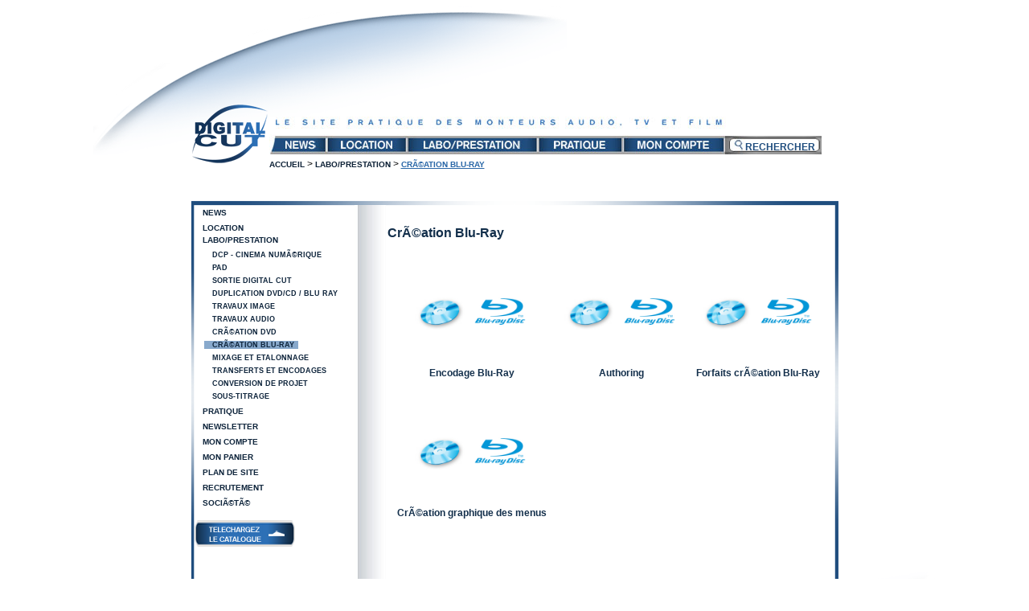

--- FILE ---
content_type: text/html; charset=utf-8
request_url: http://digitalcov.cluster020.hosting.ovh.net/cms/index.php?page=creation-dvd-avancee
body_size: 2843
content:
<html xmlns="http://www.w3.org/1999/xhtml">
<head>
<meta http-equiv="Content-Type" content="text/html; charset=utf-8" />
<title>Digital Cut - CrÃ©ation Blu-Ray</title>

<base href="http://digitalcov.cluster020.hosting.ovh.net/cms/" />
<meta name="Generator" content="CMS Made Simple - Copyright (C) 2004-6 Ted Kulp. All rights reserved." />
<meta http-equiv="Content-Type" content="text/html; charset=utf-8" />
 
<script src="lib/AC_RunActiveContent.js" language="javascript"></script>
<script src="lib/jquery-1.3.1.min.js" language="javascript"></script>
<link rel="stylesheet" type="text/css" href="http://digitalcov.cluster020.hosting.ovh.net/cms/stylesheet.php?cssid=42" />

<link rel="shortcut icon" type="image/x-icon" href="favicon.ico">
</head>
<body>
<table align="center" style="background-image:url(img/vagueTop.png); background-repeat:no-repeat;"><tr><td align="center" style="padding:120px;background-image:url(img/vagueBottom.png); background-repeat:no-repeat; background-position:bottom right">
<table class="tableauCentral" cellspacing="0" cellpadding="0">
	<tr>
		<td width="97" rowspan="3" valign="top" align="left"><a href="index.php"><img src="img/logo.png" border=0 /></a></td>
		<td colspan="2" height="30" valign="bottom" align="left"><img src="img/accroche.jpg" /></td>
	</tr>
	<tr>
		<td valign="bottom" height="32" colspan="2"><div style="text-align:right; float:left" align="right"><a href="index.php?page=pagenews"><img src="img/news_off.jpg" onMouseOver="changeImg(this);" onMouseOut="changeImg(this);" /></a><a href="index.php?page=location"><img src="img/location_off.jpg" onMouseOver="changeImg(this);" onMouseOut="changeImg(this);" /></a><a href="index.php?page=labo-prestation"><img src="img/labo_off.jpg" onMouseOver="changeImg(this);" onMouseOut="changeImg(this);" /></a><a href="index.php?page=pratique"><img src="img/pratique_off.jpg" onMouseOver="changeImg(this);" onMouseOut="changeImg(this);" /></a><a href="index.php?page=mon-compte"><img src="img/compte_off.jpg" onMouseOver="changeImg(this);" onMouseOut="changeImg(this);" /></a></div><div style="float:left" class="rechercher"><form id="cntnt01moduleform_1" method="get" action="http://digitalcov.cluster020.hosting.ovh.net/cms/index.php?page=creation-dvd-avancee">
<div class="hidden">
<input type="hidden" name="mact" value="Search,cntnt01,dosearch,0" />
<input type="hidden" name="cntnt01returnid" value="147" />
</div>


    <input type="text" id="cntnt01searchinput" name="cntnt01searchinput" size="20" maxlength="50" value="RECHERCHER" onfocus="if(this.value==this.defaultValue) this.value='';" onblur="if(this.value=='') this.value=this.defaultValue;"/><input name="submit" value="" type="submit" style="visibility:hidden;width:0px; height:0px;" />

</form>
</div></td>
	</tr>
	<tr>
		<td colspan="2" class="filArian" height="61" align="left" valign="top"><a href="http://digitalcov.cluster020.hosting.ovh.net/cms/">Accueil</a>  >  <a href="http://digitalcov.cluster020.hosting.ovh.net/cms/index.php?page=labo-prestation">Labo/Prestation</a>  >  <span class="lastitem">CrÃ©ation Blu-Ray</span></td>
	</tr>
	
	<tr>
		<td colspan="3" class="cadreBottom" align="left">
			<table width="100%" height="100%" cellpadding="0">
				<tr>
					<td width="240" valign="top" style="background-image:url(img/fond_TD_content.jpg); background-repeat:repeat-y; background-position:right;">
					<div class="menu">
						<!-- <a href="/cms/">ACCUEIL</a><br /> -->
                        <!-- start menu -->
                        <div id="menu">
                          
	<ul class="clearfix">
		
						
							<li><a href="http://digitalcov.cluster020.hosting.ovh.net/cms/index.php?page=pagenews">News </a>
			
						
		
			</li>
						
							<li><a href="http://digitalcov.cluster020.hosting.ovh.net/cms/index.php?page=location">Location </a>
			
						
		
			</li>
						
							<li class="activeparent"> <a href="http://digitalcov.cluster020.hosting.ovh.net/cms/index.php?page=labo-prestation" class="activeparent"> Labo/Prestation </a>
			
						
		
							<ul>
						
							<li><a href="http://digitalcov.cluster020.hosting.ovh.net/cms/index.php?page=DCP---Cinema-Numerique">DCP - Cinema NumÃ©rique </a>
			
						
		
			</li>
						
							<li><a href="http://digitalcov.cluster020.hosting.ovh.net/cms/index.php?page=pad">PAD </a>
			
						
		
			</li>
						
							<li><a href="http://digitalcov.cluster020.hosting.ovh.net/cms/index.php?page=sortie-digital-cut">Sortie Digital Cut </a>
			
						
		
			</li>
						
							<li><a href="http://digitalcov.cluster020.hosting.ovh.net/cms/index.php?page=duplication-dvd-cd">Duplication DVD/CD / Blu Ray </a>
			
						
		
			</li>
						
							<li><a href="http://digitalcov.cluster020.hosting.ovh.net/cms/index.php?page=travaux-image">Travaux image </a>
			
						
		
			</li>
						
							<li><a href="http://digitalcov.cluster020.hosting.ovh.net/cms/index.php?page=travaux-audio">Travaux audio </a>
			
						
		
			</li>
						
							<li><a href="http://digitalcov.cluster020.hosting.ovh.net/cms/index.php?page=creation-dvd">CrÃ©ation DVD </a>
			
						
		
			</li>
						
							<li class="currentpage"><a href="http://digitalcov.cluster020.hosting.ovh.net/cms/index.php?page=creation-dvd-avancee" class="currentpage"> CrÃ©ation Blu-Ray </a>
							
						
		
			</li>
						
							<li><a href="http://digitalcov.cluster020.hosting.ovh.net/cms/index.php?page=mixage-et-visionnage">Mixage et Etalonnage </a>
			
						
		
			</li>
						
							<li><a href="http://digitalcov.cluster020.hosting.ovh.net/cms/index.php?page=transfert-et-encodage">Transferts et encodages </a>
			
						
		
			</li>
						
							<li><a href="http://digitalcov.cluster020.hosting.ovh.net/cms/index.php?page=conversion-de-projet">Conversion de projet </a>
			
						
		
			</li>
						
							<li><a href="http://digitalcov.cluster020.hosting.ovh.net/cms/index.php?page=sous-titrage">Sous-Titrage </a>
			
						
		
							</li></ul>
				</li>
						
							<li><a href="http://digitalcov.cluster020.hosting.ovh.net/cms/index.php?page=pratique">Pratique </a>
			
						
		
			</li>
						
							<li><a href="http://digitalcov.cluster020.hosting.ovh.net/cms/index.php?page=newsletter">Newsletter </a>
			
						
		
			</li>
						
							<li><a href="http://digitalcov.cluster020.hosting.ovh.net/cms/index.php?page=mon-compte">Mon compte </a>
			
						
		
			</li>
						
							<li><a href="http://digitalcov.cluster020.hosting.ovh.net/cms/index.php?page=mon-panier">Mon panier </a>
			
						
		
			</li>
						
							<li><a href="http://digitalcov.cluster020.hosting.ovh.net/cms/index.php?page=plan-de-site">Plan de site </a>
			
						
		
			</li>
						
							<li><a href="http://digitalcov.cluster020.hosting.ovh.net/cms/index.php?page=recrutement">Recrutement </a>
			
						
		
			</li>
						
							<li><a href="http://digitalcov.cluster020.hosting.ovh.net/cms/index.php?page=societe">SociÃ©tÃ© </a>
			
						
				
		</li>
	</ul>

                        </div>
                        <!-- end menu -->
						<a href="index.php?page=catalogue" ><img src="img/pdf.png" border=0 /></a>
					</div>
					</td>
					<td valign="top"><!-- start content -->
<div id="content">
<h3>CrÃ©ation Blu-Ray</h3>

  

<table class="pager" cellspacing="5" style="width:100%" ><table cellspacing="5" style="width:100%" ><tr><td style="text-align:center;" class="zone_prod" ><a href="index.php?page=creation-dvd-avancee&amp;configurer=1&amp;in=1&amp;id_prod=255"><span style="height:180px;"><img style="cursor:pointer;" onclick="document.location.href='index.php?page=creation-dvd-avancee&amp;configurer=1&amp;in=1&amp;id_prod=255';" src="uploads/images/BRdef2.jpg" alt="Station portable FCP"  width="150px" ;title="Station portable FCP" /></span><br /><b>Encodage Blu-Ray</b><br /><span class="regular-price" style="font-weight:normal;" ></span><br /></a></td><td style="text-align:center;" class="zone_prod" ><a href="index.php?page=creation-dvd-avancee&amp;configurer=1&amp;in=1&amp;id_prod=257"><span style="height:180px;"><img style="cursor:pointer;" onclick="document.location.href='index.php?page=creation-dvd-avancee&amp;configurer=1&amp;in=1&amp;id_prod=257';" src="uploads/images/BRdef2.jpg" alt="Station portable FCP"  width="150px" ;title="Station portable FCP" /></span><br /><b>Authoring</b><br /><span class="regular-price" style="font-weight:normal;" ></span><br /></a></td><td style="text-align:center;" class="zone_prod" ><a href="index.php?page=creation-dvd-avancee&amp;configurer=1&amp;in=1&amp;id_prod=259"><span style="height:180px;"><img style="cursor:pointer;" onclick="document.location.href='index.php?page=creation-dvd-avancee&amp;configurer=1&amp;in=1&amp;id_prod=259';" src="uploads/images/BRdef2.jpg" alt="Station portable FCP"  width="150px" ;title="Station portable FCP" /></span><br /><b>Forfaits crÃ©ation Blu-Ray</b><br /><span class="regular-price" style="font-weight:normal;" ></span><br /></a></td></tr><tr><td style="text-align:center;" class="zone_prod" ><a href="index.php?page=creation-dvd-avancee&amp;configurer=1&amp;in=1&amp;id_prod=256"><span style="height:180px;"><img style="cursor:pointer;" onclick="document.location.href='index.php?page=creation-dvd-avancee&amp;configurer=1&amp;in=1&amp;id_prod=256';" src="uploads/images/BRdef2.jpg" alt="Station portable FCP"  width="150px" ;title="Station portable FCP" /></span><br /><b>CrÃ©ation graphique des menus</b><br /><span class="regular-price" style="font-weight:normal;" ></span><br /></a></td></table>
</div></td>
				</tr>
			</table>
		</td>
	</tr>
	<tr>
		<td colspan="3" align="left"><img src="img/footer-left.jpg" style="margin-top:10px; float:left;" /><div align="right" style="float:right; margin-top:20px;">
<a href="index.php?page=societe">SOCIÉTÉ</a> - <a href="index.php?page=mentions-legales">MENTIONS LEGALES</a> - <a href="index.php?page=contact">CONTACT</a> - <a href="index.php?page=credits">CREDITS</a> - <a
href="index.php?page=recrutement">RECRUTEMENT</a> - <a
href="index.php?page=plan-de-site">PLAN DE SITE</a></div></td>

		<!-- version sans shop: <td colspan="3" align="left"><img src="img/footer-left.jpg" style="margin-top:10px; float:left;" /><div align="right" style="float:right; margin-top:20px;"><a href="index.php?page=contact">CONTACT</a></div></td> -->
	</tr>
</table>
</td></tr></table>

<script type="text/javascript"><!--
function changeImg(moi)
{
	var monArray = new Array();
	monArray['off.jpg'] = '_on.jpg';
	monArray['on.jpg'] = '_off.jpg';
	
	var monSrc = moi.src;
	var variable = monSrc.split('_');
	
	moi.src = variable[0]+monArray[variable[1]];
}
$('.newsCateg').find('.texteNewsCateg').hide();
$('.newsCateg').hover(
						function()
						{
							$(this).find('.texteNewsCateg').show('fast');
						},
						function()
						{
							$(this).find('.texteNewsCateg').hide('fast');
						}
);
$('.newSelOut').hover(
					function()
					{
						$(this).addClass("newSelOver");
						$(this).removeClass("newSelOut");
					}, 
					function()
					{
						$(this).addClass("newSelOut");
						$(this).removeClass("newSelOver");
					}
				);

	
-->
</script>

</body>
</html>

<!-- 0,057464 / 60 / 2204156 / 2398888 -->

<script type="text/javascript">
var gaJsHost = (("https:" == document.location.protocol) ? "https://ssl." : "http://www.");
document.write(unescape("%3Cscript src='" + gaJsHost + "google-analytics.com/ga.js' type='text/javascript'%3E%3C/script%3E"));
</script>
<script type="text/javascript">
try {
var pageTracker = _gat._getTracker("UA-5660363-9");
pageTracker._trackPageview();
} catch(err) {}</script>




--- FILE ---
content_type: text/css; charset=utf-8
request_url: http://digitalcov.cluster020.hosting.ovh.net/cms/stylesheet.php?cssid=42
body_size: 1704
content:
/* Start of CMSMS style sheet 'Default DigitalCut' */
*{
	font-family:Arial, Helvetica, sans-serif;
	font-size:12px;
}
h3{
font-size:1.3em;
color:#132F4B;
}

.filArian{
padding-top:5px;
}
.filArian span{
	color:#2a67a7;
	text-decoration:underline;
	font-size:10px;
	text-transform:uppercase;
	font-weight:bold;
}
.filArian a{
	text-transform:uppercase;
	color:#0d2136;
	text-decoration:none;
}
.filArian a:hover{
	text-decoration:underline;
}
.tableauCentral{
	background-image:url(img/cadreTop.png);
	background-repeat:no-repeat;
	background-position:0px 120px;
	width:805px;
}
.cadreBottom{
	background-image:url(img/cadreBottom.png);
	background-repeat:no-repeat;
	background-position:bottom;
	padding-bottom:3px;

}
.cadreBottom #content{
position:relative; float:left;
	width:550px;
                min-height:450px; height:auto !important; height:450px;
	padding-top:10px;
	padding-bottom:10px;
}
.cadreBottom .menu{
	padding:0px;
	margin-left:2px;
	margin-right:35px;
	width:190px;
	overflow:hidden;
	color:#0d2136;
}
.cadreBottom .menu #menu{
	margin-bottom:15px;
}
a img{
	border:none;
}
a{
	font-size:10px;
	color:#0f253c;
	text-decoration:none;
	font-weight:bold;
}

.rechercher{
position:relative; float:left; width:120px; height:23px;
	font-size:10px;
}
.rechercher input{
position:relative; float:left;
	background-image:url(img/fondRecherche.jpg);
	background-position:bottom left;
	background-repeat:no-repeat;
	border:0px; 
	padding-left:25px;
	padding-top:5px;
margin-top:2px;
	width:120px;
	height:23px;
	color:#1f4d7e;
	font-weight:bold;
}
#bloc_recherche{
        
}
.homeNews{
	background-image:url(img/home_fond_news.jpg);
	height:217px;
}
.homeNews .logo{
	padding-left:30px;
	margin-top:20px;
}
.newSelOver, .newSelOut{
	max-width:467;
	width:auto !important;
	width:527px !important!;
	padding-left:30px;
	padding-right:30px;
	padding-top:5px;
	padding-bottom:5px;
	overflow:hidden;
}
.newSelOver a, .newSelOut a{
	font-family:Arial, Helvetica, sans-serif;
	font-size:12px;
	color:#000;
	text-decoration:none;
	font-weight:normal;
}
.newSelOver a:hover, .newSelOut a:hover{
	font-family:Arial, Helvetica, sans-serif;
	font-size:12px;
	color:#000;
	text-decoration:none;
	font-weight:normal;
}
.newSelOver{
	background-image:url(img/home_selection_news.png);
	background-position:center;
	background-repeat:repeat-y;
}
.newSelOut{
	background-image:none;
}
ul.clearfix {
	padding:0px;
	margin-left:5px;
}
.clearfix li {
	list-style: none;
	font-size:14px;
	text-transform: uppercase;
}
.pratique{
}
.pratique table{
	border:2px solid #7E7E7E;
	width:100%;
	margin-bottom:5px;
	height:150px;
}
.pratique table table{
	border:none;
	padding:5px;
}
.pratique table table tr.propriete td{
	height:30px;
	font-size:9px;
	color:#999;
}
.pratique table table tr.propriete td span{
	font-size:9px;
	color:#999;
	font-weight:bold;
}
.pratique table tr.pratiqueTop{
	background-image:url(img/TC.jpg);
	background-repeat:repeat-x;
	height:50px;
}
.pratique table td.pratiqueBottom{
	background-image:url(img/BC.jpg);
	background-repeat:no-repeat;
	background-position:bottom right;
	vertical-align:top;
}
ul{
	margin:0;
	padding:0;
}
.menu ul li{
	margin-bottom:3px;
}
.menu ul li ul li{
	margin-bottom:0px;
}

.menu ul li ul{
	padding-top:3px;
	margin-left:12px;
	background-color:#FFF;
}
.menu ul li ul li ul{
	padding-top:0px;
	margin-left:12px;
	margin-right:3px;
	padding-left:1px;
	padding-right:1px;
	padding-bottom:1px;
}
.menu ul li a{
	font-family:Arial, Helvetica, sans-serif;
	text-decoration:none;
	padding-left:10px;
	font-size:10px;
	padding-right:5px;
}
.menu ul li ul li a{
	font-size:9px;
}
.menu ul li a:hover{
	background-color:88a9cc;
}
.currentpage, .activeparent{
                margin-bottom:3px;
}
a.currentpage{
	background-color:88a9cc;
}
ul.clearfix{
	margin:0px;
}
.newsCateg{
	padding:2px;
	margin-right:5px;
}
.moduleDL .propriete{
	color:#999;
	font-size:12px;
}
.moduleDL .propriete span{
	color:#999;
	font-size:10px;
	font-weight:bold;
}

.entete_colonne{
background-color:#183F66; font-family:Arial; color:#FFFFFF; font-size:11px; padding:5px;
}

.texte_colonne{
background-color:#D0DFEE; font-family:Arial; color:#000000; font-size:11px; padding:5px;
}

.erreur{
font-size:1em; color:#D47538;font-weight:bold;
}
.erreur a{
font-size:1em; color:#D47538;font-weight:bold;
text-decoration:underline;
}

.corps{
font-size:1em; color:#183F66;font-weight:bold;
}
.corps a{
font-size:1em; color:#183F66;font-weight:bold;
text-decoration:underline;
}

#prix_tot{
color:#000; font-weight:bold; font-size:1.1em;
}

#zone_prix_fixe{
padding:3px 10px;
width:210px;
border:solid 1px #495575;
background:url(img/font_zone_prix_fixe.jpg) repeat-x;
background-position:top;
margin-bottom:15px;
}

#zone_info_fixe{
padding:3px 10px;
width:210px;
border:solid 1px #CBC6B3;
background:url(img/font_zone_info_fixe.jpg) repeat-x;
background-position:top;
}

#info_fixe p{
padding:0px; margin:0px; color:#444444;
}

#zone_fixe{
width:210px;
height:200px;
position:absolute;
float:left;
left:570px;
top:-5px;
}

.titre_zone_fixe{
color:#FFFFFF;
font-size:1em;
font-weight:bold;
padding-bottom:10px;
}


.entete_opt *{
color:#000000;
font-size:11px;
text-align:justify;
}
.entete_opt, .entete_opt span{
background-color:#EEEEEE;
color:#13456a;
}

.cont_opt{
background-color:#FCFCFC;
color:#000000;
font-size:0.9em;
}

.zone_ssrub{
position:relative;
float:left;
width:170px;
height:120px;
margin-top:10px;
}
.zone_prod, .zone_ssrub{
text-align:center;
}

.bouton{font-size:1.1em;background-color:#123456;color:#FFFFFF;margin-top:5px;cursor:pointer;}
.bouton:hover{background-color:#D0DFEE;color:#000000;}


.zone_prod a, .zone_ssrub a{
font-size:1.2em;
color:#132F4B;
}

.zone_prod, .zone_ssrub{
border:solid 2px #FFFFFF;
}
.zone_prod:hover, .zone_ssrub:hover{
border:solid 2px #132F4B;
}


.spacer{
height:10px;
}

.imgDup{
position:relative; float:left; width:150px; height:120px; color:#5E596D;
text-align:center; margin:10px; cursor:pointer; background-repeat:no-repeat;
}

.imgDup p{
margin-top:70px; width:95%; font-size:0.9em;
}

/* End of 'Default DigitalCut' */

